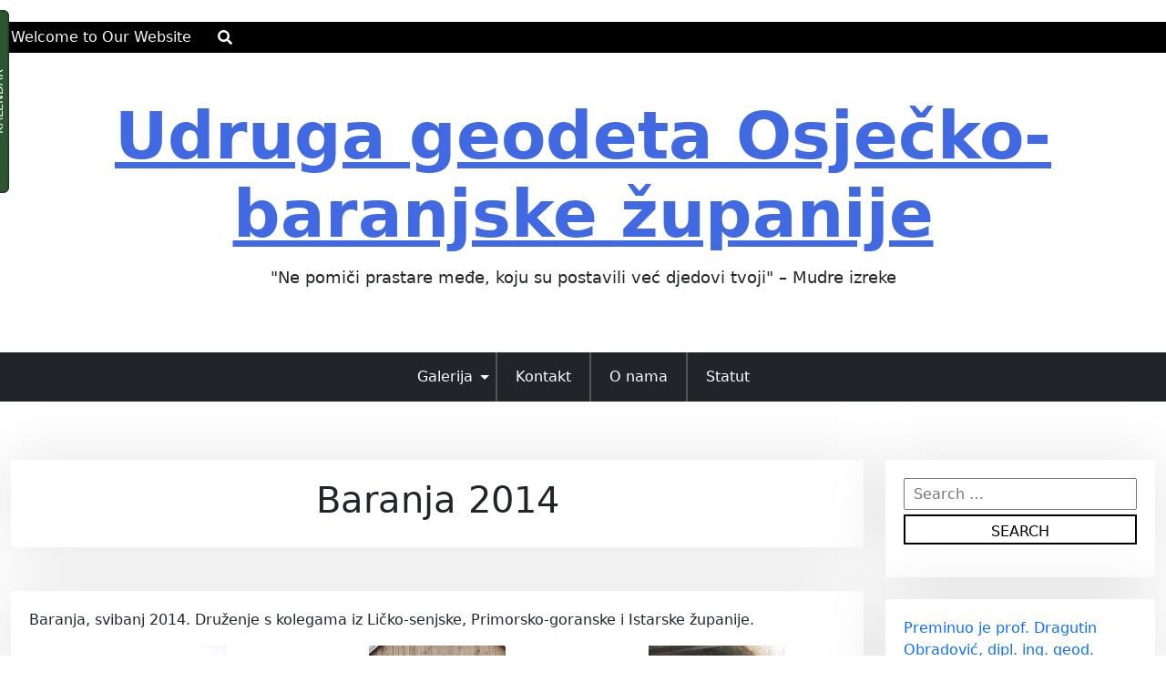

--- FILE ---
content_type: text/html; charset=UTF-8
request_url: https://udrugageodetaobz.hr/?page_id=48
body_size: 61123
content:
﻿

<!doctype html>
<html lang="en-US">

<head>
	<meta charset="UTF-8">
	<meta name="viewport" content="width=device-width, initial-scale=1">
	<link rel="profile" href="https://gmpg.org/xfn/11">

	<title>Baranja 2014 &#8211; Udruga geodeta Osječko-baranjske županije</title>
<meta name='robots' content='max-image-preview:large' />
<link rel='dns-prefetch' href='//fonts.googleapis.com' />
<link rel="alternate" type="application/rss+xml" title="Udruga geodeta Osječko-baranjske županije &raquo; Feed" href="https://udrugageodetaobz.hr/?feed=rss2" />
<link rel="alternate" type="application/rss+xml" title="Udruga geodeta Osječko-baranjske županije &raquo; Comments Feed" href="https://udrugageodetaobz.hr/?feed=comments-rss2" />
<link rel="alternate" title="oEmbed (JSON)" type="application/json+oembed" href="https://udrugageodetaobz.hr/index.php?rest_route=%2Foembed%2F1.0%2Fembed&#038;url=https%3A%2F%2Fudrugageodetaobz.hr%2F%3Fpage_id%3D48" />
<link rel="alternate" title="oEmbed (XML)" type="text/xml+oembed" href="https://udrugageodetaobz.hr/index.php?rest_route=%2Foembed%2F1.0%2Fembed&#038;url=https%3A%2F%2Fudrugageodetaobz.hr%2F%3Fpage_id%3D48&#038;format=xml" />
<style id='wp-img-auto-sizes-contain-inline-css'>
img:is([sizes=auto i],[sizes^="auto," i]){contain-intrinsic-size:3000px 1500px}
/*# sourceURL=wp-img-auto-sizes-contain-inline-css */
</style>
<style id='wp-emoji-styles-inline-css'>

	img.wp-smiley, img.emoji {
		display: inline !important;
		border: none !important;
		box-shadow: none !important;
		height: 1em !important;
		width: 1em !important;
		margin: 0 0.07em !important;
		vertical-align: -0.1em !important;
		background: none !important;
		padding: 0 !important;
	}
/*# sourceURL=wp-emoji-styles-inline-css */
</style>
<style id='wp-block-library-inline-css'>
:root{--wp-block-synced-color:#7a00df;--wp-block-synced-color--rgb:122,0,223;--wp-bound-block-color:var(--wp-block-synced-color);--wp-editor-canvas-background:#ddd;--wp-admin-theme-color:#007cba;--wp-admin-theme-color--rgb:0,124,186;--wp-admin-theme-color-darker-10:#006ba1;--wp-admin-theme-color-darker-10--rgb:0,107,160.5;--wp-admin-theme-color-darker-20:#005a87;--wp-admin-theme-color-darker-20--rgb:0,90,135;--wp-admin-border-width-focus:2px}@media (min-resolution:192dpi){:root{--wp-admin-border-width-focus:1.5px}}.wp-element-button{cursor:pointer}:root .has-very-light-gray-background-color{background-color:#eee}:root .has-very-dark-gray-background-color{background-color:#313131}:root .has-very-light-gray-color{color:#eee}:root .has-very-dark-gray-color{color:#313131}:root .has-vivid-green-cyan-to-vivid-cyan-blue-gradient-background{background:linear-gradient(135deg,#00d084,#0693e3)}:root .has-purple-crush-gradient-background{background:linear-gradient(135deg,#34e2e4,#4721fb 50%,#ab1dfe)}:root .has-hazy-dawn-gradient-background{background:linear-gradient(135deg,#faaca8,#dad0ec)}:root .has-subdued-olive-gradient-background{background:linear-gradient(135deg,#fafae1,#67a671)}:root .has-atomic-cream-gradient-background{background:linear-gradient(135deg,#fdd79a,#004a59)}:root .has-nightshade-gradient-background{background:linear-gradient(135deg,#330968,#31cdcf)}:root .has-midnight-gradient-background{background:linear-gradient(135deg,#020381,#2874fc)}:root{--wp--preset--font-size--normal:16px;--wp--preset--font-size--huge:42px}.has-regular-font-size{font-size:1em}.has-larger-font-size{font-size:2.625em}.has-normal-font-size{font-size:var(--wp--preset--font-size--normal)}.has-huge-font-size{font-size:var(--wp--preset--font-size--huge)}.has-text-align-center{text-align:center}.has-text-align-left{text-align:left}.has-text-align-right{text-align:right}.has-fit-text{white-space:nowrap!important}#end-resizable-editor-section{display:none}.aligncenter{clear:both}.items-justified-left{justify-content:flex-start}.items-justified-center{justify-content:center}.items-justified-right{justify-content:flex-end}.items-justified-space-between{justify-content:space-between}.screen-reader-text{border:0;clip-path:inset(50%);height:1px;margin:-1px;overflow:hidden;padding:0;position:absolute;width:1px;word-wrap:normal!important}.screen-reader-text:focus{background-color:#ddd;clip-path:none;color:#444;display:block;font-size:1em;height:auto;left:5px;line-height:normal;padding:15px 23px 14px;text-decoration:none;top:5px;width:auto;z-index:100000}html :where(.has-border-color){border-style:solid}html :where([style*=border-top-color]){border-top-style:solid}html :where([style*=border-right-color]){border-right-style:solid}html :where([style*=border-bottom-color]){border-bottom-style:solid}html :where([style*=border-left-color]){border-left-style:solid}html :where([style*=border-width]){border-style:solid}html :where([style*=border-top-width]){border-top-style:solid}html :where([style*=border-right-width]){border-right-style:solid}html :where([style*=border-bottom-width]){border-bottom-style:solid}html :where([style*=border-left-width]){border-left-style:solid}html :where(img[class*=wp-image-]){height:auto;max-width:100%}:where(figure){margin:0 0 1em}html :where(.is-position-sticky){--wp-admin--admin-bar--position-offset:var(--wp-admin--admin-bar--height,0px)}@media screen and (max-width:600px){html :where(.is-position-sticky){--wp-admin--admin-bar--position-offset:0px}}

/*# sourceURL=wp-block-library-inline-css */
</style><style id='global-styles-inline-css'>
:root{--wp--preset--aspect-ratio--square: 1;--wp--preset--aspect-ratio--4-3: 4/3;--wp--preset--aspect-ratio--3-4: 3/4;--wp--preset--aspect-ratio--3-2: 3/2;--wp--preset--aspect-ratio--2-3: 2/3;--wp--preset--aspect-ratio--16-9: 16/9;--wp--preset--aspect-ratio--9-16: 9/16;--wp--preset--color--black: #000000;--wp--preset--color--cyan-bluish-gray: #abb8c3;--wp--preset--color--white: #ffffff;--wp--preset--color--pale-pink: #f78da7;--wp--preset--color--vivid-red: #cf2e2e;--wp--preset--color--luminous-vivid-orange: #ff6900;--wp--preset--color--luminous-vivid-amber: #fcb900;--wp--preset--color--light-green-cyan: #7bdcb5;--wp--preset--color--vivid-green-cyan: #00d084;--wp--preset--color--pale-cyan-blue: #8ed1fc;--wp--preset--color--vivid-cyan-blue: #0693e3;--wp--preset--color--vivid-purple: #9b51e0;--wp--preset--gradient--vivid-cyan-blue-to-vivid-purple: linear-gradient(135deg,rgb(6,147,227) 0%,rgb(155,81,224) 100%);--wp--preset--gradient--light-green-cyan-to-vivid-green-cyan: linear-gradient(135deg,rgb(122,220,180) 0%,rgb(0,208,130) 100%);--wp--preset--gradient--luminous-vivid-amber-to-luminous-vivid-orange: linear-gradient(135deg,rgb(252,185,0) 0%,rgb(255,105,0) 100%);--wp--preset--gradient--luminous-vivid-orange-to-vivid-red: linear-gradient(135deg,rgb(255,105,0) 0%,rgb(207,46,46) 100%);--wp--preset--gradient--very-light-gray-to-cyan-bluish-gray: linear-gradient(135deg,rgb(238,238,238) 0%,rgb(169,184,195) 100%);--wp--preset--gradient--cool-to-warm-spectrum: linear-gradient(135deg,rgb(74,234,220) 0%,rgb(151,120,209) 20%,rgb(207,42,186) 40%,rgb(238,44,130) 60%,rgb(251,105,98) 80%,rgb(254,248,76) 100%);--wp--preset--gradient--blush-light-purple: linear-gradient(135deg,rgb(255,206,236) 0%,rgb(152,150,240) 100%);--wp--preset--gradient--blush-bordeaux: linear-gradient(135deg,rgb(254,205,165) 0%,rgb(254,45,45) 50%,rgb(107,0,62) 100%);--wp--preset--gradient--luminous-dusk: linear-gradient(135deg,rgb(255,203,112) 0%,rgb(199,81,192) 50%,rgb(65,88,208) 100%);--wp--preset--gradient--pale-ocean: linear-gradient(135deg,rgb(255,245,203) 0%,rgb(182,227,212) 50%,rgb(51,167,181) 100%);--wp--preset--gradient--electric-grass: linear-gradient(135deg,rgb(202,248,128) 0%,rgb(113,206,126) 100%);--wp--preset--gradient--midnight: linear-gradient(135deg,rgb(2,3,129) 0%,rgb(40,116,252) 100%);--wp--preset--font-size--small: 13px;--wp--preset--font-size--medium: 20px;--wp--preset--font-size--large: 36px;--wp--preset--font-size--x-large: 42px;--wp--preset--spacing--20: 0.44rem;--wp--preset--spacing--30: 0.67rem;--wp--preset--spacing--40: 1rem;--wp--preset--spacing--50: 1.5rem;--wp--preset--spacing--60: 2.25rem;--wp--preset--spacing--70: 3.38rem;--wp--preset--spacing--80: 5.06rem;--wp--preset--shadow--natural: 6px 6px 9px rgba(0, 0, 0, 0.2);--wp--preset--shadow--deep: 12px 12px 50px rgba(0, 0, 0, 0.4);--wp--preset--shadow--sharp: 6px 6px 0px rgba(0, 0, 0, 0.2);--wp--preset--shadow--outlined: 6px 6px 0px -3px rgb(255, 255, 255), 6px 6px rgb(0, 0, 0);--wp--preset--shadow--crisp: 6px 6px 0px rgb(0, 0, 0);}:where(.is-layout-flex){gap: 0.5em;}:where(.is-layout-grid){gap: 0.5em;}body .is-layout-flex{display: flex;}.is-layout-flex{flex-wrap: wrap;align-items: center;}.is-layout-flex > :is(*, div){margin: 0;}body .is-layout-grid{display: grid;}.is-layout-grid > :is(*, div){margin: 0;}:where(.wp-block-columns.is-layout-flex){gap: 2em;}:where(.wp-block-columns.is-layout-grid){gap: 2em;}:where(.wp-block-post-template.is-layout-flex){gap: 1.25em;}:where(.wp-block-post-template.is-layout-grid){gap: 1.25em;}.has-black-color{color: var(--wp--preset--color--black) !important;}.has-cyan-bluish-gray-color{color: var(--wp--preset--color--cyan-bluish-gray) !important;}.has-white-color{color: var(--wp--preset--color--white) !important;}.has-pale-pink-color{color: var(--wp--preset--color--pale-pink) !important;}.has-vivid-red-color{color: var(--wp--preset--color--vivid-red) !important;}.has-luminous-vivid-orange-color{color: var(--wp--preset--color--luminous-vivid-orange) !important;}.has-luminous-vivid-amber-color{color: var(--wp--preset--color--luminous-vivid-amber) !important;}.has-light-green-cyan-color{color: var(--wp--preset--color--light-green-cyan) !important;}.has-vivid-green-cyan-color{color: var(--wp--preset--color--vivid-green-cyan) !important;}.has-pale-cyan-blue-color{color: var(--wp--preset--color--pale-cyan-blue) !important;}.has-vivid-cyan-blue-color{color: var(--wp--preset--color--vivid-cyan-blue) !important;}.has-vivid-purple-color{color: var(--wp--preset--color--vivid-purple) !important;}.has-black-background-color{background-color: var(--wp--preset--color--black) !important;}.has-cyan-bluish-gray-background-color{background-color: var(--wp--preset--color--cyan-bluish-gray) !important;}.has-white-background-color{background-color: var(--wp--preset--color--white) !important;}.has-pale-pink-background-color{background-color: var(--wp--preset--color--pale-pink) !important;}.has-vivid-red-background-color{background-color: var(--wp--preset--color--vivid-red) !important;}.has-luminous-vivid-orange-background-color{background-color: var(--wp--preset--color--luminous-vivid-orange) !important;}.has-luminous-vivid-amber-background-color{background-color: var(--wp--preset--color--luminous-vivid-amber) !important;}.has-light-green-cyan-background-color{background-color: var(--wp--preset--color--light-green-cyan) !important;}.has-vivid-green-cyan-background-color{background-color: var(--wp--preset--color--vivid-green-cyan) !important;}.has-pale-cyan-blue-background-color{background-color: var(--wp--preset--color--pale-cyan-blue) !important;}.has-vivid-cyan-blue-background-color{background-color: var(--wp--preset--color--vivid-cyan-blue) !important;}.has-vivid-purple-background-color{background-color: var(--wp--preset--color--vivid-purple) !important;}.has-black-border-color{border-color: var(--wp--preset--color--black) !important;}.has-cyan-bluish-gray-border-color{border-color: var(--wp--preset--color--cyan-bluish-gray) !important;}.has-white-border-color{border-color: var(--wp--preset--color--white) !important;}.has-pale-pink-border-color{border-color: var(--wp--preset--color--pale-pink) !important;}.has-vivid-red-border-color{border-color: var(--wp--preset--color--vivid-red) !important;}.has-luminous-vivid-orange-border-color{border-color: var(--wp--preset--color--luminous-vivid-orange) !important;}.has-luminous-vivid-amber-border-color{border-color: var(--wp--preset--color--luminous-vivid-amber) !important;}.has-light-green-cyan-border-color{border-color: var(--wp--preset--color--light-green-cyan) !important;}.has-vivid-green-cyan-border-color{border-color: var(--wp--preset--color--vivid-green-cyan) !important;}.has-pale-cyan-blue-border-color{border-color: var(--wp--preset--color--pale-cyan-blue) !important;}.has-vivid-cyan-blue-border-color{border-color: var(--wp--preset--color--vivid-cyan-blue) !important;}.has-vivid-purple-border-color{border-color: var(--wp--preset--color--vivid-purple) !important;}.has-vivid-cyan-blue-to-vivid-purple-gradient-background{background: var(--wp--preset--gradient--vivid-cyan-blue-to-vivid-purple) !important;}.has-light-green-cyan-to-vivid-green-cyan-gradient-background{background: var(--wp--preset--gradient--light-green-cyan-to-vivid-green-cyan) !important;}.has-luminous-vivid-amber-to-luminous-vivid-orange-gradient-background{background: var(--wp--preset--gradient--luminous-vivid-amber-to-luminous-vivid-orange) !important;}.has-luminous-vivid-orange-to-vivid-red-gradient-background{background: var(--wp--preset--gradient--luminous-vivid-orange-to-vivid-red) !important;}.has-very-light-gray-to-cyan-bluish-gray-gradient-background{background: var(--wp--preset--gradient--very-light-gray-to-cyan-bluish-gray) !important;}.has-cool-to-warm-spectrum-gradient-background{background: var(--wp--preset--gradient--cool-to-warm-spectrum) !important;}.has-blush-light-purple-gradient-background{background: var(--wp--preset--gradient--blush-light-purple) !important;}.has-blush-bordeaux-gradient-background{background: var(--wp--preset--gradient--blush-bordeaux) !important;}.has-luminous-dusk-gradient-background{background: var(--wp--preset--gradient--luminous-dusk) !important;}.has-pale-ocean-gradient-background{background: var(--wp--preset--gradient--pale-ocean) !important;}.has-electric-grass-gradient-background{background: var(--wp--preset--gradient--electric-grass) !important;}.has-midnight-gradient-background{background: var(--wp--preset--gradient--midnight) !important;}.has-small-font-size{font-size: var(--wp--preset--font-size--small) !important;}.has-medium-font-size{font-size: var(--wp--preset--font-size--medium) !important;}.has-large-font-size{font-size: var(--wp--preset--font-size--large) !important;}.has-x-large-font-size{font-size: var(--wp--preset--font-size--x-large) !important;}
/*# sourceURL=global-styles-inline-css */
</style>

<style id='classic-theme-styles-inline-css'>
/*! This file is auto-generated */
.wp-block-button__link{color:#fff;background-color:#32373c;border-radius:9999px;box-shadow:none;text-decoration:none;padding:calc(.667em + 2px) calc(1.333em + 2px);font-size:1.125em}.wp-block-file__button{background:#32373c;color:#fff;text-decoration:none}
/*# sourceURL=/wp-includes/css/classic-themes.min.css */
</style>
<link rel='stylesheet' id='asthir-gb-block-css' href='https://udrugageodetaobz.hr/wp-content/themes/asthir/assets/css/admin-block.css?ver=1.0' media='all' />
<link rel='stylesheet' id='asthir-google-font-css' href='https://fonts.googleapis.com/css?family=Poppins%3A300%2C400%2C500%2C600%2C700%2C800%7CLato%3A300%2C400%2C500%2C600%2C700%2C800&#038;subset=latin%2Clatin-ext' media='all' />
<link rel='stylesheet' id='asthir-default-css' href='https://udrugageodetaobz.hr/wp-content/themes/asthir/assets/css/default.css?ver=1.2.2' media='all' />
<link rel='stylesheet' id='bootstrap-css' href='https://udrugageodetaobz.hr/wp-content/themes/asthir/assets/css/bootstrap.css?ver=4.5.0' media='all' />
<link rel='stylesheet' id='font-awesome-five-all-css' href='https://udrugageodetaobz.hr/wp-content/themes/asthir/assets/css/all.css?ver=5.14.0' media='all' />
<link rel='stylesheet' id='asthir-block-style-css' href='https://udrugageodetaobz.hr/wp-content/themes/asthir/assets/css/block.css?ver=1.0' media='all' />
<link rel='stylesheet' id='asthir-main-css' href='https://udrugageodetaobz.hr/wp-content/themes/asthir/assets/css/asthir-main.css?ver=1.2.2' media='all' />
<link rel='stylesheet' id='asthir-accessibility-css' href='https://udrugageodetaobz.hr/wp-content/themes/asthir/assets/css/accessibility.css?ver=1.2.2' media='all' />
<link rel='stylesheet' id='asthir-style-css' href='https://udrugageodetaobz.hr/wp-content/themes/asthir/style.css?ver=1.2.2' media='all' />
<script src="https://udrugageodetaobz.hr/wp-includes/js/jquery/jquery.min.js?ver=3.7.1" id="jquery-core-js"></script>
<script src="https://udrugageodetaobz.hr/wp-includes/js/jquery/jquery-migrate.min.js?ver=3.4.1" id="jquery-migrate-js"></script>
<link rel="https://api.w.org/" href="https://udrugageodetaobz.hr/index.php?rest_route=/" /><link rel="alternate" title="JSON" type="application/json" href="https://udrugageodetaobz.hr/index.php?rest_route=/wp/v2/pages/48" /><link rel="EditURI" type="application/rsd+xml" title="RSD" href="https://udrugageodetaobz.hr/xmlrpc.php?rsd" />
<meta name="generator" content="WordPress 6.9" />
<link rel="canonical" href="https://udrugageodetaobz.hr/?page_id=48" />
<link rel='shortlink' href='https://udrugageodetaobz.hr/?p=48' />
</head>

<body class="wp-singular page-template-default page page-id-48 page-child parent-pageid-16 wp-theme-asthir">
		<div id="page" class="site">
		<a class="skip-link screen-reader-text" href="#primary">Skip to main content</a>
		<a class="skip-link screen-reader-text" href="#site-navigation">Skip to navigation</a>
		<a class="skip-link screen-reader-text" href="#colophon">Skip to footer</a>


					<div id="wsm-menu" class="mobile-menu-bar wsm-menu">
				<div class="container">
					<div class="mobile-menu-wrap">
										<div class="site-branding text-center">
						<div class="headerlogo-text">
				<div class="container pb-5 pt-5">
					<div class="asthir-logotext text-center">
																			<h1 class="site-title"><a href="https://udrugageodetaobz.hr/" rel="home" aria-label="Udruga geodeta Osječko-baranjske županije - Go to homepage">Udruga geodeta Osječko-baranjske županije</a></h1>
															<p class="site-description">&quot;Ne pomiči prastare međe, koju su postavili već djedovi tvoji&quot; &#8211; Mudre izreke</p>
																		</div>
				</div>
			</div>
			</div><!-- .site-branding -->
								<nav id="mobile-navigation" class="mobile-navigation">
							<button id="mmenu-btn" class="menu-btn" aria-expanded="false">
								<span class="mopen">Menu</span>
								<span class="mclose">Close</span>
							</button>
							<div id="wsm-menu-ul" class="wsm-menu-has"><ul>
<li class="page_item page-item-16 page_item_has_children current_page_ancestor current_page_parent"><a href="https://udrugageodetaobz.hr/?page_id=16">Galerija</a>
<ul class='children'>
	<li class="page_item page-item-18"><a href="https://udrugageodetaobz.hr/?page_id=18">NP&#8221;Sjeverni Velebit&#8221;</a></li>
	<li class="page_item page-item-48 current_page_item"><a href="https://udrugageodetaobz.hr/?page_id=48" aria-current="page">Baranja 2014</a></li>
	<li class="page_item page-item-255"><a href="https://udrugageodetaobz.hr/?page_id=255">Jankovac 2016</a></li>
	<li class="page_item page-item-319"><a href="https://udrugageodetaobz.hr/?page_id=319">Predavanje &#8211; prosinac 2016.</a></li>
	<li class="page_item page-item-366"><a href="https://udrugageodetaobz.hr/?page_id=366">Predavanje &#8211; ožujak 2017.</a></li>
	<li class="page_item page-item-425"><a href="https://udrugageodetaobz.hr/?page_id=425">Izlet Vukovar-Ilok 2017</a></li>
	<li class="page_item page-item-554"><a href="https://udrugageodetaobz.hr/?page_id=554">IZLET NAŠICE &#8211; VIŠNJICA 2017</a></li>
	<li class="page_item page-item-729"><a href="https://udrugageodetaobz.hr/?page_id=729">IZLET &#8211; NOVI SAD 2018</a></li>
	<li class="page_item page-item-897"><a href="https://udrugageodetaobz.hr/?page_id=897">IZLET &#8211; TUZLA, RUJAN 2019</a></li>
	<li class="page_item page-item-994"><a href="https://udrugageodetaobz.hr/?page_id=994">SKUPŠTINA 2019</a></li>
	<li class="page_item page-item-1137"><a href="https://udrugageodetaobz.hr/?page_id=1137">IZLET U PEČUH 2021.</a></li>
	<li class="page_item page-item-1360"><a href="https://udrugageodetaobz.hr/?page_id=1360">IZLET U POŽEGU 2022</a></li>
	<li class="page_item page-item-1480"><a href="https://udrugageodetaobz.hr/?page_id=1480">IZLET U SUBOTICU 2023.</a></li>
	<li class="page_item page-item-1635"><a href="https://udrugageodetaobz.hr/?page_id=1635">IZLET U DARUVAR 2024</a></li>
	<li class="page_item page-item-1776"><a href="https://udrugageodetaobz.hr/?page_id=1776">IZLET U VIROVITICU 2024.</a></li>
	<li class="page_item page-item-1850"><a href="https://udrugageodetaobz.hr/?page_id=1850">IZLET ĐAKOVO (TRNAVA) &#8211; SLAVONSKI BROD &#8211; 2025.</a></li>
</ul>
</li>
<li class="page_item page-item-74"><a href="https://udrugageodetaobz.hr/?page_id=74">Kontakt</a></li>
<li class="page_item page-item-2"><a href="https://udrugageodetaobz.hr/?page_id=2">O nama</a></li>
<li class="page_item page-item-11"><a href="https://udrugageodetaobz.hr/?page_id=11">Statut</a></li>
</ul></div>
						</nav><!-- #site-navigation -->
					</div>
				</div>
			</div>

		 	<div class="asthirtop-tophead text-light pt-1 pb-1">
	<div class="container">
			<div class="row">
							<div class="col-auto">
					<span class="bhtop-text pt-2">Welcome to Our Website</span>
				</div>
										<div class="col-auto ml-auto">
					<div class="topmenu-serch">
															<div class="header-top-search">
							<i class="fas fa-search"></i>
							<form aria-label="Search" role="search" method="get" class="search-form" action="https://udrugageodetaobz.hr/">
				<label>
					<span class="screen-reader-text">Search for:</span>
					<input type="search" class="search-field" placeholder="Search &hellip;" value="" name="s" aria-required="true" />
				</label>
				<input type="submit" class="search-submit" value="Search" />
			</form>						</div>	
																	</div>
				</div>
						</div>
		</div>
	</div>
		<header id="masthead" class="asthir-header site-header" role="banner" aria-label="Site header">

							<div class="site-branding text-center">
						<div class="headerlogo-text">
				<div class="container pb-5 pt-5">
					<div class="asthir-logotext text-center">
																			<h1 class="site-title"><a href="https://udrugageodetaobz.hr/" rel="home" aria-label="Udruga geodeta Osječko-baranjske županije - Go to homepage">Udruga geodeta Osječko-baranjske županije</a></h1>
															<p class="site-description">&quot;Ne pomiči prastare međe, koju su postavili već djedovi tvoji&quot; &#8211; Mudre izreke</p>
																		</div>
				</div>
			</div>
			</div><!-- .site-branding -->
			<div class="asthir-main-nav bg-dark text-white">
		<div class="container">
			<nav id="site-navigation" class="main-navigation text-center" role="navigation" aria-label="Main navigation">
				<button class="menu-toggle" aria-controls="primary-menu" aria-expanded="false" aria-label="Toggle main menu"><span class="mshow">Menu</span><span class="mhide">Close Menu</span></button>
									<ul id="primary-menu" class="menu nav-menu">
						<li class="page_item page-item-16 page_item_has_children current_page_ancestor current_page_parent"><a href="https://udrugageodetaobz.hr/?page_id=16">Galerija</a><button class="mini-toggle"></button>
<ul class='children'>
	<li class="page_item page-item-18"><a href="https://udrugageodetaobz.hr/?page_id=18">NP&#8221;Sjeverni Velebit&#8221;</a></li>
	<li class="page_item page-item-48 current_page_item"><a href="https://udrugageodetaobz.hr/?page_id=48" aria-current="page">Baranja 2014</a></li>
	<li class="page_item page-item-255"><a href="https://udrugageodetaobz.hr/?page_id=255">Jankovac 2016</a></li>
	<li class="page_item page-item-319"><a href="https://udrugageodetaobz.hr/?page_id=319">Predavanje &#8211; prosinac 2016.</a></li>
	<li class="page_item page-item-366"><a href="https://udrugageodetaobz.hr/?page_id=366">Predavanje &#8211; ožujak 2017.</a></li>
	<li class="page_item page-item-425"><a href="https://udrugageodetaobz.hr/?page_id=425">Izlet Vukovar-Ilok 2017</a></li>
	<li class="page_item page-item-554"><a href="https://udrugageodetaobz.hr/?page_id=554">IZLET NAŠICE &#8211; VIŠNJICA 2017</a></li>
	<li class="page_item page-item-729"><a href="https://udrugageodetaobz.hr/?page_id=729">IZLET &#8211; NOVI SAD 2018</a></li>
	<li class="page_item page-item-897"><a href="https://udrugageodetaobz.hr/?page_id=897">IZLET &#8211; TUZLA, RUJAN 2019</a></li>
	<li class="page_item page-item-994"><a href="https://udrugageodetaobz.hr/?page_id=994">SKUPŠTINA 2019</a></li>
	<li class="page_item page-item-1137"><a href="https://udrugageodetaobz.hr/?page_id=1137">IZLET U PEČUH 2021.</a></li>
	<li class="page_item page-item-1360"><a href="https://udrugageodetaobz.hr/?page_id=1360">IZLET U POŽEGU 2022</a></li>
	<li class="page_item page-item-1480"><a href="https://udrugageodetaobz.hr/?page_id=1480">IZLET U SUBOTICU 2023.</a></li>
	<li class="page_item page-item-1635"><a href="https://udrugageodetaobz.hr/?page_id=1635">IZLET U DARUVAR 2024</a></li>
	<li class="page_item page-item-1776"><a href="https://udrugageodetaobz.hr/?page_id=1776">IZLET U VIROVITICU 2024.</a></li>
	<li class="page_item page-item-1850"><a href="https://udrugageodetaobz.hr/?page_id=1850">IZLET ĐAKOVO (TRNAVA) &#8211; SLAVONSKI BROD &#8211; 2025.</a></li>
</ul>
</li>
<li class="page_item page-item-74"><a href="https://udrugageodetaobz.hr/?page_id=74">Kontakt</a></li>
<li class="page_item page-item-2"><a href="https://udrugageodetaobz.hr/?page_id=2">O nama</a></li>
<li class="page_item page-item-11"><a href="https://udrugageodetaobz.hr/?page_id=11">Statut</a></li>
					</ul>
								<button class="screen-reader-text mmenu-hide">Close Menu</button>
			</nav><!-- #site-navigation -->
		</div>
	</div>

		</header><!-- #masthead --><div class="container mt-3 mb-5 pt-5 pb-3">
	<div class="row">
		<div class="col-lg-9">
			<main id="primary" class="site-main">

				
<article id="post-48" class="post-48 page type-page status-publish hentry">
	<header class="entry-header asthir-page mb-5 text-center">
		<h1 class="entry-title">Baranja 2014</h1>	</header><!-- .entry-header -->

	
	<div class="entry-content asthir-page">
		<p>Baranja, svibanj 2014. Druženje s kolegama iz Ličko-senjske, Primorsko-goranske i Istarske županije.</p>
<div id='gallery-1' class='gallery galleryid-48 gallery-columns-3 gallery-size-thumbnail'><figure class='gallery-item'>
			<div class='gallery-icon landscape'>
				<a href='https://udrugageodetaobz.hr/?attachment_id=59'><img decoding="async" width="150" height="150" src="https://udrugageodetaobz.hr/wp-content/uploads/2014/09/CIMG3846-150x150.jpg" class="attachment-thumbnail size-thumbnail" alt="" srcset="https://udrugageodetaobz.hr/wp-content/uploads/2014/09/CIMG3846-150x150.jpg 150w, https://udrugageodetaobz.hr/wp-content/uploads/2014/09/CIMG3846-350x350.jpg 350w" sizes="(max-width: 150px) 100vw, 150px" /></a>
			</div></figure><figure class='gallery-item'>
			<div class='gallery-icon landscape'>
				<a href='https://udrugageodetaobz.hr/?attachment_id=57'><img decoding="async" width="150" height="150" src="https://udrugageodetaobz.hr/wp-content/uploads/2014/09/CIMG3830-150x150.jpg" class="attachment-thumbnail size-thumbnail" alt="" srcset="https://udrugageodetaobz.hr/wp-content/uploads/2014/09/CIMG3830-150x150.jpg 150w, https://udrugageodetaobz.hr/wp-content/uploads/2014/09/CIMG3830-350x350.jpg 350w" sizes="(max-width: 150px) 100vw, 150px" /></a>
			</div></figure><figure class='gallery-item'>
			<div class='gallery-icon landscape'>
				<a href='https://udrugageodetaobz.hr/?attachment_id=55'><img decoding="async" width="150" height="150" src="https://udrugageodetaobz.hr/wp-content/uploads/2014/09/CIMG3822-150x150.jpg" class="attachment-thumbnail size-thumbnail" alt="" srcset="https://udrugageodetaobz.hr/wp-content/uploads/2014/09/CIMG3822-150x150.jpg 150w, https://udrugageodetaobz.hr/wp-content/uploads/2014/09/CIMG3822-350x350.jpg 350w" sizes="(max-width: 150px) 100vw, 150px" /></a>
			</div></figure><figure class='gallery-item'>
			<div class='gallery-icon landscape'>
				<a href='https://udrugageodetaobz.hr/?attachment_id=58'><img loading="lazy" decoding="async" width="150" height="150" src="https://udrugageodetaobz.hr/wp-content/uploads/2014/09/CIMG3844-150x150.jpg" class="attachment-thumbnail size-thumbnail" alt="" srcset="https://udrugageodetaobz.hr/wp-content/uploads/2014/09/CIMG3844-150x150.jpg 150w, https://udrugageodetaobz.hr/wp-content/uploads/2014/09/CIMG3844-350x350.jpg 350w" sizes="auto, (max-width: 150px) 100vw, 150px" /></a>
			</div></figure><figure class='gallery-item'>
			<div class='gallery-icon landscape'>
				<a href='https://udrugageodetaobz.hr/?attachment_id=50'><img loading="lazy" decoding="async" width="150" height="150" src="https://udrugageodetaobz.hr/wp-content/uploads/2014/09/CIMG3782-150x150.jpg" class="attachment-thumbnail size-thumbnail" alt="" srcset="https://udrugageodetaobz.hr/wp-content/uploads/2014/09/CIMG3782-150x150.jpg 150w, https://udrugageodetaobz.hr/wp-content/uploads/2014/09/CIMG3782-350x350.jpg 350w" sizes="auto, (max-width: 150px) 100vw, 150px" /></a>
			</div></figure><figure class='gallery-item'>
			<div class='gallery-icon landscape'>
				<a href='https://udrugageodetaobz.hr/?attachment_id=49'><img loading="lazy" decoding="async" width="150" height="150" src="https://udrugageodetaobz.hr/wp-content/uploads/2014/09/P4060058-150x150.jpg" class="attachment-thumbnail size-thumbnail" alt="" srcset="https://udrugageodetaobz.hr/wp-content/uploads/2014/09/P4060058-150x150.jpg 150w, https://udrugageodetaobz.hr/wp-content/uploads/2014/09/P4060058-350x350.jpg 350w" sizes="auto, (max-width: 150px) 100vw, 150px" /></a>
			</div></figure><figure class='gallery-item'>
			<div class='gallery-icon landscape'>
				<a href='https://udrugageodetaobz.hr/?attachment_id=52'><img loading="lazy" decoding="async" width="150" height="150" src="https://udrugageodetaobz.hr/wp-content/uploads/2014/09/CIMG3795-150x150.jpg" class="attachment-thumbnail size-thumbnail" alt="" srcset="https://udrugageodetaobz.hr/wp-content/uploads/2014/09/CIMG3795-150x150.jpg 150w, https://udrugageodetaobz.hr/wp-content/uploads/2014/09/CIMG3795-350x350.jpg 350w" sizes="auto, (max-width: 150px) 100vw, 150px" /></a>
			</div></figure><figure class='gallery-item'>
			<div class='gallery-icon landscape'>
				<a href='https://udrugageodetaobz.hr/?attachment_id=63'><img loading="lazy" decoding="async" width="150" height="150" src="https://udrugageodetaobz.hr/wp-content/uploads/2014/09/P4050021-150x150.jpg" class="attachment-thumbnail size-thumbnail" alt="" srcset="https://udrugageodetaobz.hr/wp-content/uploads/2014/09/P4050021-150x150.jpg 150w, https://udrugageodetaobz.hr/wp-content/uploads/2014/09/P4050021-350x350.jpg 350w" sizes="auto, (max-width: 150px) 100vw, 150px" /></a>
			</div></figure><figure class='gallery-item'>
			<div class='gallery-icon landscape'>
				<a href='https://udrugageodetaobz.hr/?attachment_id=64'><img loading="lazy" decoding="async" width="150" height="150" src="https://udrugageodetaobz.hr/wp-content/uploads/2014/09/P4050022-150x150.jpg" class="attachment-thumbnail size-thumbnail" alt="" srcset="https://udrugageodetaobz.hr/wp-content/uploads/2014/09/P4050022-150x150.jpg 150w, https://udrugageodetaobz.hr/wp-content/uploads/2014/09/P4050022-350x350.jpg 350w" sizes="auto, (max-width: 150px) 100vw, 150px" /></a>
			</div></figure><figure class='gallery-item'>
			<div class='gallery-icon landscape'>
				<a href='https://udrugageodetaobz.hr/?attachment_id=61'><img loading="lazy" decoding="async" width="150" height="150" src="https://udrugageodetaobz.hr/wp-content/uploads/2014/09/P4050018-150x150.jpg" class="attachment-thumbnail size-thumbnail" alt="" srcset="https://udrugageodetaobz.hr/wp-content/uploads/2014/09/P4050018-150x150.jpg 150w, https://udrugageodetaobz.hr/wp-content/uploads/2014/09/P4050018-350x350.jpg 350w" sizes="auto, (max-width: 150px) 100vw, 150px" /></a>
			</div></figure><figure class='gallery-item'>
			<div class='gallery-icon landscape'>
				<a href='https://udrugageodetaobz.hr/?attachment_id=51'><img loading="lazy" decoding="async" width="150" height="150" src="https://udrugageodetaobz.hr/wp-content/uploads/2014/09/CIMG3787-150x150.jpg" class="attachment-thumbnail size-thumbnail" alt="" srcset="https://udrugageodetaobz.hr/wp-content/uploads/2014/09/CIMG3787-150x150.jpg 150w, https://udrugageodetaobz.hr/wp-content/uploads/2014/09/CIMG3787-350x350.jpg 350w" sizes="auto, (max-width: 150px) 100vw, 150px" /></a>
			</div></figure><figure class='gallery-item'>
			<div class='gallery-icon landscape'>
				<a href='https://udrugageodetaobz.hr/?attachment_id=60'><img loading="lazy" decoding="async" width="150" height="150" src="https://udrugageodetaobz.hr/wp-content/uploads/2014/09/P4050014-150x150.jpg" class="attachment-thumbnail size-thumbnail" alt="" srcset="https://udrugageodetaobz.hr/wp-content/uploads/2014/09/P4050014-150x150.jpg 150w, https://udrugageodetaobz.hr/wp-content/uploads/2014/09/P4050014-350x350.jpg 350w" sizes="auto, (max-width: 150px) 100vw, 150px" /></a>
			</div></figure><figure class='gallery-item'>
			<div class='gallery-icon landscape'>
				<a href='https://udrugageodetaobz.hr/?attachment_id=62'><img loading="lazy" decoding="async" width="150" height="150" src="https://udrugageodetaobz.hr/wp-content/uploads/2014/09/P4050019-150x150.jpg" class="attachment-thumbnail size-thumbnail" alt="" srcset="https://udrugageodetaobz.hr/wp-content/uploads/2014/09/P4050019-150x150.jpg 150w, https://udrugageodetaobz.hr/wp-content/uploads/2014/09/P4050019-350x350.jpg 350w" sizes="auto, (max-width: 150px) 100vw, 150px" /></a>
			</div></figure><figure class='gallery-item'>
			<div class='gallery-icon landscape'>
				<a href='https://udrugageodetaobz.hr/?attachment_id=53'><img loading="lazy" decoding="async" width="150" height="150" src="https://udrugageodetaobz.hr/wp-content/uploads/2014/09/CIMG3796-150x150.jpg" class="attachment-thumbnail size-thumbnail" alt="" srcset="https://udrugageodetaobz.hr/wp-content/uploads/2014/09/CIMG3796-150x150.jpg 150w, https://udrugageodetaobz.hr/wp-content/uploads/2014/09/CIMG3796-350x350.jpg 350w" sizes="auto, (max-width: 150px) 100vw, 150px" /></a>
			</div></figure><figure class='gallery-item'>
			<div class='gallery-icon landscape'>
				<a href='https://udrugageodetaobz.hr/?attachment_id=56'><img loading="lazy" decoding="async" width="150" height="150" src="https://udrugageodetaobz.hr/wp-content/uploads/2014/09/CIMG3824-150x150.jpg" class="attachment-thumbnail size-thumbnail" alt="" srcset="https://udrugageodetaobz.hr/wp-content/uploads/2014/09/CIMG3824-150x150.jpg 150w, https://udrugageodetaobz.hr/wp-content/uploads/2014/09/CIMG3824-350x350.jpg 350w" sizes="auto, (max-width: 150px) 100vw, 150px" /></a>
			</div></figure><figure class='gallery-item'>
			<div class='gallery-icon landscape'>
				<a href='https://udrugageodetaobz.hr/?attachment_id=54'><img loading="lazy" decoding="async" width="150" height="150" src="https://udrugageodetaobz.hr/wp-content/uploads/2014/09/CIMG3809-150x150.jpg" class="attachment-thumbnail size-thumbnail" alt="" srcset="https://udrugageodetaobz.hr/wp-content/uploads/2014/09/CIMG3809-150x150.jpg 150w, https://udrugageodetaobz.hr/wp-content/uploads/2014/09/CIMG3809-350x350.jpg 350w" sizes="auto, (max-width: 150px) 100vw, 150px" /></a>
			</div></figure><figure class='gallery-item'>
			<div class='gallery-icon landscape'>
				<a href='https://udrugageodetaobz.hr/?attachment_id=65'><img loading="lazy" decoding="async" width="150" height="150" src="https://udrugageodetaobz.hr/wp-content/uploads/2014/09/P4050035-150x150.jpg" class="attachment-thumbnail size-thumbnail" alt="" srcset="https://udrugageodetaobz.hr/wp-content/uploads/2014/09/P4050035-150x150.jpg 150w, https://udrugageodetaobz.hr/wp-content/uploads/2014/09/P4050035-350x350.jpg 350w" sizes="auto, (max-width: 150px) 100vw, 150px" /></a>
			</div></figure>
		</div>

	</div><!-- .entry-content -->

	</article><!-- #post-48 -->

			</main><!-- #main -->
		</div>
					<div class="col-lg-3">
				
<aside id="secondary" class="widget-area" role="complementary" aria-label="Secondary sidebar">
	<aside id="search-2" role="complementary" class="widget widget_search"><form aria-label="Search" role="search" method="get" class="search-form" action="https://udrugageodetaobz.hr/">
				<label>
					<span class="screen-reader-text">Search for:</span>
					<input type="search" class="search-field" placeholder="Search &hellip;" value="" name="s" aria-required="true" />
				</label>
				<input type="submit" class="search-submit" value="Search" />
			</form></aside>
		<aside id="recent-posts-2" role="complementary" class="widget widget_recent_entries">
		<h3 class="widget-title">Recent Posts</h3>
		<ul>
											<li>
					<a href="https://udrugageodetaobz.hr/?p=1932">Preminuo je prof. Dragutin Obradović, dipl. ing. geod.</a>
									</li>
											<li>
					<a href="https://udrugageodetaobz.hr/?p=1928">POZIV NA SKUPŠTINU UDRUGE &#8211; 21.11.2025.</a>
									</li>
											<li>
					<a href="https://udrugageodetaobz.hr/?p=1923">Izlet u Đakovo (Trnava) &#8211; Slavonski Brod &#8211; 2025.</a>
									</li>
											<li>
					<a href="https://udrugageodetaobz.hr/?p=1847">Umro je izv. prof. dr. sc. Rinaldo Paar, dipl. ing. geod</a>
									</li>
											<li>
					<a href="https://udrugageodetaobz.hr/?p=1844">Jesenski izlet i skupština Udruge geodeta OBŽ 2025. &#8211; poziv za prijavu</a>
									</li>
					</ul>

		</aside><aside id="archives-2" role="complementary" class="widget widget_archive"><h3 class="widget-title">Archives</h3>
			<ul>
					<li><a href='https://udrugageodetaobz.hr/?m=202511'>November 2025</a></li>
	<li><a href='https://udrugageodetaobz.hr/?m=202510'>October 2025</a></li>
	<li><a href='https://udrugageodetaobz.hr/?m=202509'>September 2025</a></li>
	<li><a href='https://udrugageodetaobz.hr/?m=202503'>March 2025</a></li>
	<li><a href='https://udrugageodetaobz.hr/?m=202502'>February 2025</a></li>
	<li><a href='https://udrugageodetaobz.hr/?m=202412'>December 2024</a></li>
	<li><a href='https://udrugageodetaobz.hr/?m=202411'>November 2024</a></li>
	<li><a href='https://udrugageodetaobz.hr/?m=202410'>October 2024</a></li>
	<li><a href='https://udrugageodetaobz.hr/?m=202407'>July 2024</a></li>
	<li><a href='https://udrugageodetaobz.hr/?m=202405'>May 2024</a></li>
	<li><a href='https://udrugageodetaobz.hr/?m=202404'>April 2024</a></li>
	<li><a href='https://udrugageodetaobz.hr/?m=202403'>March 2024</a></li>
	<li><a href='https://udrugageodetaobz.hr/?m=202401'>January 2024</a></li>
	<li><a href='https://udrugageodetaobz.hr/?m=202312'>December 2023</a></li>
	<li><a href='https://udrugageodetaobz.hr/?m=202311'>November 2023</a></li>
	<li><a href='https://udrugageodetaobz.hr/?m=202310'>October 2023</a></li>
	<li><a href='https://udrugageodetaobz.hr/?m=202309'>September 2023</a></li>
	<li><a href='https://udrugageodetaobz.hr/?m=202304'>April 2023</a></li>
	<li><a href='https://udrugageodetaobz.hr/?m=202303'>March 2023</a></li>
	<li><a href='https://udrugageodetaobz.hr/?m=202302'>February 2023</a></li>
	<li><a href='https://udrugageodetaobz.hr/?m=202301'>January 2023</a></li>
	<li><a href='https://udrugageodetaobz.hr/?m=202212'>December 2022</a></li>
	<li><a href='https://udrugageodetaobz.hr/?m=202211'>November 2022</a></li>
	<li><a href='https://udrugageodetaobz.hr/?m=202210'>October 2022</a></li>
	<li><a href='https://udrugageodetaobz.hr/?m=202209'>September 2022</a></li>
	<li><a href='https://udrugageodetaobz.hr/?m=202206'>June 2022</a></li>
	<li><a href='https://udrugageodetaobz.hr/?m=202205'>May 2022</a></li>
	<li><a href='https://udrugageodetaobz.hr/?m=202204'>April 2022</a></li>
	<li><a href='https://udrugageodetaobz.hr/?m=202203'>March 2022</a></li>
	<li><a href='https://udrugageodetaobz.hr/?m=202112'>December 2021</a></li>
	<li><a href='https://udrugageodetaobz.hr/?m=202111'>November 2021</a></li>
	<li><a href='https://udrugageodetaobz.hr/?m=202110'>October 2021</a></li>
	<li><a href='https://udrugageodetaobz.hr/?m=202109'>September 2021</a></li>
	<li><a href='https://udrugageodetaobz.hr/?m=202104'>April 2021</a></li>
	<li><a href='https://udrugageodetaobz.hr/?m=202103'>March 2021</a></li>
	<li><a href='https://udrugageodetaobz.hr/?m=202012'>December 2020</a></li>
	<li><a href='https://udrugageodetaobz.hr/?m=202010'>October 2020</a></li>
	<li><a href='https://udrugageodetaobz.hr/?m=202009'>September 2020</a></li>
	<li><a href='https://udrugageodetaobz.hr/?m=202008'>August 2020</a></li>
	<li><a href='https://udrugageodetaobz.hr/?m=202001'>January 2020</a></li>
	<li><a href='https://udrugageodetaobz.hr/?m=201912'>December 2019</a></li>
	<li><a href='https://udrugageodetaobz.hr/?m=201911'>November 2019</a></li>
	<li><a href='https://udrugageodetaobz.hr/?m=201910'>October 2019</a></li>
	<li><a href='https://udrugageodetaobz.hr/?m=201909'>September 2019</a></li>
	<li><a href='https://udrugageodetaobz.hr/?m=201908'>August 2019</a></li>
	<li><a href='https://udrugageodetaobz.hr/?m=201907'>July 2019</a></li>
	<li><a href='https://udrugageodetaobz.hr/?m=201905'>May 2019</a></li>
	<li><a href='https://udrugageodetaobz.hr/?m=201904'>April 2019</a></li>
	<li><a href='https://udrugageodetaobz.hr/?m=201903'>March 2019</a></li>
	<li><a href='https://udrugageodetaobz.hr/?m=201902'>February 2019</a></li>
	<li><a href='https://udrugageodetaobz.hr/?m=201812'>December 2018</a></li>
	<li><a href='https://udrugageodetaobz.hr/?m=201811'>November 2018</a></li>
	<li><a href='https://udrugageodetaobz.hr/?m=201810'>October 2018</a></li>
	<li><a href='https://udrugageodetaobz.hr/?m=201805'>May 2018</a></li>
	<li><a href='https://udrugageodetaobz.hr/?m=201804'>April 2018</a></li>
	<li><a href='https://udrugageodetaobz.hr/?m=201803'>March 2018</a></li>
	<li><a href='https://udrugageodetaobz.hr/?m=201802'>February 2018</a></li>
	<li><a href='https://udrugageodetaobz.hr/?m=201712'>December 2017</a></li>
	<li><a href='https://udrugageodetaobz.hr/?m=201711'>November 2017</a></li>
	<li><a href='https://udrugageodetaobz.hr/?m=201710'>October 2017</a></li>
	<li><a href='https://udrugageodetaobz.hr/?m=201709'>September 2017</a></li>
	<li><a href='https://udrugageodetaobz.hr/?m=201706'>June 2017</a></li>
	<li><a href='https://udrugageodetaobz.hr/?m=201705'>May 2017</a></li>
	<li><a href='https://udrugageodetaobz.hr/?m=201704'>April 2017</a></li>
	<li><a href='https://udrugageodetaobz.hr/?m=201703'>March 2017</a></li>
	<li><a href='https://udrugageodetaobz.hr/?m=201702'>February 2017</a></li>
	<li><a href='https://udrugageodetaobz.hr/?m=201612'>December 2016</a></li>
	<li><a href='https://udrugageodetaobz.hr/?m=201611'>November 2016</a></li>
	<li><a href='https://udrugageodetaobz.hr/?m=201610'>October 2016</a></li>
	<li><a href='https://udrugageodetaobz.hr/?m=201605'>May 2016</a></li>
	<li><a href='https://udrugageodetaobz.hr/?m=201603'>March 2016</a></li>
	<li><a href='https://udrugageodetaobz.hr/?m=201602'>February 2016</a></li>
	<li><a href='https://udrugageodetaobz.hr/?m=201601'>January 2016</a></li>
	<li><a href='https://udrugageodetaobz.hr/?m=201512'>December 2015</a></li>
	<li><a href='https://udrugageodetaobz.hr/?m=201511'>November 2015</a></li>
	<li><a href='https://udrugageodetaobz.hr/?m=201510'>October 2015</a></li>
	<li><a href='https://udrugageodetaobz.hr/?m=201508'>August 2015</a></li>
	<li><a href='https://udrugageodetaobz.hr/?m=201505'>May 2015</a></li>
	<li><a href='https://udrugageodetaobz.hr/?m=201504'>April 2015</a></li>
	<li><a href='https://udrugageodetaobz.hr/?m=201503'>March 2015</a></li>
	<li><a href='https://udrugageodetaobz.hr/?m=201501'>January 2015</a></li>
	<li><a href='https://udrugageodetaobz.hr/?m=201412'>December 2014</a></li>
	<li><a href='https://udrugageodetaobz.hr/?m=201410'>October 2014</a></li>
	<li><a href='https://udrugageodetaobz.hr/?m=201409'>September 2014</a></li>
			</ul>

			</aside><aside id="calendar-3" role="complementary" class="widget widget_calendar"><h3 class="widget-title">Kalendar</h3><div id="calendar_wrap" class="calendar_wrap"><table id="wp-calendar" class="wp-calendar-table">
	<caption>January 2026</caption>
	<thead>
	<tr>
		<th scope="col" aria-label="Monday">M</th>
		<th scope="col" aria-label="Tuesday">T</th>
		<th scope="col" aria-label="Wednesday">W</th>
		<th scope="col" aria-label="Thursday">T</th>
		<th scope="col" aria-label="Friday">F</th>
		<th scope="col" aria-label="Saturday">S</th>
		<th scope="col" aria-label="Sunday">S</th>
	</tr>
	</thead>
	<tbody>
	<tr>
		<td colspan="3" class="pad">&nbsp;</td><td>1</td><td>2</td><td>3</td><td>4</td>
	</tr>
	<tr>
		<td>5</td><td>6</td><td>7</td><td>8</td><td>9</td><td>10</td><td>11</td>
	</tr>
	<tr>
		<td>12</td><td>13</td><td>14</td><td>15</td><td>16</td><td>17</td><td>18</td>
	</tr>
	<tr>
		<td>19</td><td>20</td><td>21</td><td>22</td><td>23</td><td>24</td><td>25</td>
	</tr>
	<tr>
		<td>26</td><td>27</td><td>28</td><td>29</td><td>30</td><td id="today">31</td>
		<td class="pad" colspan="1">&nbsp;</td>
	</tr>
	</tbody>
	</table><nav aria-label="Previous and next months" class="wp-calendar-nav">
		<span class="wp-calendar-nav-prev"><a href="https://udrugageodetaobz.hr/?m=202511">&laquo; Nov</a></span>
		<span class="pad">&nbsp;</span>
		<span class="wp-calendar-nav-next">&nbsp;</span>
	</nav></div></aside><aside id="search-2" role="complementary" class="widget widget_search"><form aria-label="Search" role="search" method="get" class="search-form" action="https://udrugageodetaobz.hr/">
				<label>
					<span class="screen-reader-text">Search for:</span>
					<input type="search" class="search-field" placeholder="Search &hellip;" value="" name="s" aria-required="true" />
				</label>
				<input type="submit" class="search-submit" value="Search" />
			</form></aside>
		<aside id="recent-posts-2" role="complementary" class="widget widget_recent_entries">
		<h3 class="widget-title">Recent Posts</h3>
		<ul>
											<li>
					<a href="https://udrugageodetaobz.hr/?p=1932">Preminuo je prof. Dragutin Obradović, dipl. ing. geod.</a>
									</li>
											<li>
					<a href="https://udrugageodetaobz.hr/?p=1928">POZIV NA SKUPŠTINU UDRUGE &#8211; 21.11.2025.</a>
									</li>
											<li>
					<a href="https://udrugageodetaobz.hr/?p=1923">Izlet u Đakovo (Trnava) &#8211; Slavonski Brod &#8211; 2025.</a>
									</li>
											<li>
					<a href="https://udrugageodetaobz.hr/?p=1847">Umro je izv. prof. dr. sc. Rinaldo Paar, dipl. ing. geod</a>
									</li>
											<li>
					<a href="https://udrugageodetaobz.hr/?p=1844">Jesenski izlet i skupština Udruge geodeta OBŽ 2025. &#8211; poziv za prijavu</a>
									</li>
					</ul>

		</aside><aside id="archives-2" role="complementary" class="widget widget_archive"><h3 class="widget-title">Archives</h3>
			<ul>
					<li><a href='https://udrugageodetaobz.hr/?m=202511'>November 2025</a></li>
	<li><a href='https://udrugageodetaobz.hr/?m=202510'>October 2025</a></li>
	<li><a href='https://udrugageodetaobz.hr/?m=202509'>September 2025</a></li>
	<li><a href='https://udrugageodetaobz.hr/?m=202503'>March 2025</a></li>
	<li><a href='https://udrugageodetaobz.hr/?m=202502'>February 2025</a></li>
	<li><a href='https://udrugageodetaobz.hr/?m=202412'>December 2024</a></li>
	<li><a href='https://udrugageodetaobz.hr/?m=202411'>November 2024</a></li>
	<li><a href='https://udrugageodetaobz.hr/?m=202410'>October 2024</a></li>
	<li><a href='https://udrugageodetaobz.hr/?m=202407'>July 2024</a></li>
	<li><a href='https://udrugageodetaobz.hr/?m=202405'>May 2024</a></li>
	<li><a href='https://udrugageodetaobz.hr/?m=202404'>April 2024</a></li>
	<li><a href='https://udrugageodetaobz.hr/?m=202403'>March 2024</a></li>
	<li><a href='https://udrugageodetaobz.hr/?m=202401'>January 2024</a></li>
	<li><a href='https://udrugageodetaobz.hr/?m=202312'>December 2023</a></li>
	<li><a href='https://udrugageodetaobz.hr/?m=202311'>November 2023</a></li>
	<li><a href='https://udrugageodetaobz.hr/?m=202310'>October 2023</a></li>
	<li><a href='https://udrugageodetaobz.hr/?m=202309'>September 2023</a></li>
	<li><a href='https://udrugageodetaobz.hr/?m=202304'>April 2023</a></li>
	<li><a href='https://udrugageodetaobz.hr/?m=202303'>March 2023</a></li>
	<li><a href='https://udrugageodetaobz.hr/?m=202302'>February 2023</a></li>
	<li><a href='https://udrugageodetaobz.hr/?m=202301'>January 2023</a></li>
	<li><a href='https://udrugageodetaobz.hr/?m=202212'>December 2022</a></li>
	<li><a href='https://udrugageodetaobz.hr/?m=202211'>November 2022</a></li>
	<li><a href='https://udrugageodetaobz.hr/?m=202210'>October 2022</a></li>
	<li><a href='https://udrugageodetaobz.hr/?m=202209'>September 2022</a></li>
	<li><a href='https://udrugageodetaobz.hr/?m=202206'>June 2022</a></li>
	<li><a href='https://udrugageodetaobz.hr/?m=202205'>May 2022</a></li>
	<li><a href='https://udrugageodetaobz.hr/?m=202204'>April 2022</a></li>
	<li><a href='https://udrugageodetaobz.hr/?m=202203'>March 2022</a></li>
	<li><a href='https://udrugageodetaobz.hr/?m=202112'>December 2021</a></li>
	<li><a href='https://udrugageodetaobz.hr/?m=202111'>November 2021</a></li>
	<li><a href='https://udrugageodetaobz.hr/?m=202110'>October 2021</a></li>
	<li><a href='https://udrugageodetaobz.hr/?m=202109'>September 2021</a></li>
	<li><a href='https://udrugageodetaobz.hr/?m=202104'>April 2021</a></li>
	<li><a href='https://udrugageodetaobz.hr/?m=202103'>March 2021</a></li>
	<li><a href='https://udrugageodetaobz.hr/?m=202012'>December 2020</a></li>
	<li><a href='https://udrugageodetaobz.hr/?m=202010'>October 2020</a></li>
	<li><a href='https://udrugageodetaobz.hr/?m=202009'>September 2020</a></li>
	<li><a href='https://udrugageodetaobz.hr/?m=202008'>August 2020</a></li>
	<li><a href='https://udrugageodetaobz.hr/?m=202001'>January 2020</a></li>
	<li><a href='https://udrugageodetaobz.hr/?m=201912'>December 2019</a></li>
	<li><a href='https://udrugageodetaobz.hr/?m=201911'>November 2019</a></li>
	<li><a href='https://udrugageodetaobz.hr/?m=201910'>October 2019</a></li>
	<li><a href='https://udrugageodetaobz.hr/?m=201909'>September 2019</a></li>
	<li><a href='https://udrugageodetaobz.hr/?m=201908'>August 2019</a></li>
	<li><a href='https://udrugageodetaobz.hr/?m=201907'>July 2019</a></li>
	<li><a href='https://udrugageodetaobz.hr/?m=201905'>May 2019</a></li>
	<li><a href='https://udrugageodetaobz.hr/?m=201904'>April 2019</a></li>
	<li><a href='https://udrugageodetaobz.hr/?m=201903'>March 2019</a></li>
	<li><a href='https://udrugageodetaobz.hr/?m=201902'>February 2019</a></li>
	<li><a href='https://udrugageodetaobz.hr/?m=201812'>December 2018</a></li>
	<li><a href='https://udrugageodetaobz.hr/?m=201811'>November 2018</a></li>
	<li><a href='https://udrugageodetaobz.hr/?m=201810'>October 2018</a></li>
	<li><a href='https://udrugageodetaobz.hr/?m=201805'>May 2018</a></li>
	<li><a href='https://udrugageodetaobz.hr/?m=201804'>April 2018</a></li>
	<li><a href='https://udrugageodetaobz.hr/?m=201803'>March 2018</a></li>
	<li><a href='https://udrugageodetaobz.hr/?m=201802'>February 2018</a></li>
	<li><a href='https://udrugageodetaobz.hr/?m=201712'>December 2017</a></li>
	<li><a href='https://udrugageodetaobz.hr/?m=201711'>November 2017</a></li>
	<li><a href='https://udrugageodetaobz.hr/?m=201710'>October 2017</a></li>
	<li><a href='https://udrugageodetaobz.hr/?m=201709'>September 2017</a></li>
	<li><a href='https://udrugageodetaobz.hr/?m=201706'>June 2017</a></li>
	<li><a href='https://udrugageodetaobz.hr/?m=201705'>May 2017</a></li>
	<li><a href='https://udrugageodetaobz.hr/?m=201704'>April 2017</a></li>
	<li><a href='https://udrugageodetaobz.hr/?m=201703'>March 2017</a></li>
	<li><a href='https://udrugageodetaobz.hr/?m=201702'>February 2017</a></li>
	<li><a href='https://udrugageodetaobz.hr/?m=201612'>December 2016</a></li>
	<li><a href='https://udrugageodetaobz.hr/?m=201611'>November 2016</a></li>
	<li><a href='https://udrugageodetaobz.hr/?m=201610'>October 2016</a></li>
	<li><a href='https://udrugageodetaobz.hr/?m=201605'>May 2016</a></li>
	<li><a href='https://udrugageodetaobz.hr/?m=201603'>March 2016</a></li>
	<li><a href='https://udrugageodetaobz.hr/?m=201602'>February 2016</a></li>
	<li><a href='https://udrugageodetaobz.hr/?m=201601'>January 2016</a></li>
	<li><a href='https://udrugageodetaobz.hr/?m=201512'>December 2015</a></li>
	<li><a href='https://udrugageodetaobz.hr/?m=201511'>November 2015</a></li>
	<li><a href='https://udrugageodetaobz.hr/?m=201510'>October 2015</a></li>
	<li><a href='https://udrugageodetaobz.hr/?m=201508'>August 2015</a></li>
	<li><a href='https://udrugageodetaobz.hr/?m=201505'>May 2015</a></li>
	<li><a href='https://udrugageodetaobz.hr/?m=201504'>April 2015</a></li>
	<li><a href='https://udrugageodetaobz.hr/?m=201503'>March 2015</a></li>
	<li><a href='https://udrugageodetaobz.hr/?m=201501'>January 2015</a></li>
	<li><a href='https://udrugageodetaobz.hr/?m=201412'>December 2014</a></li>
	<li><a href='https://udrugageodetaobz.hr/?m=201410'>October 2014</a></li>
	<li><a href='https://udrugageodetaobz.hr/?m=201409'>September 2014</a></li>
			</ul>

			</aside><aside id="calendar-3" role="complementary" class="widget widget_calendar"><h3 class="widget-title">Kalendar</h3><div class="calendar_wrap"><table id="wp-calendar" class="wp-calendar-table">
	<caption>January 2026</caption>
	<thead>
	<tr>
		<th scope="col" aria-label="Monday">M</th>
		<th scope="col" aria-label="Tuesday">T</th>
		<th scope="col" aria-label="Wednesday">W</th>
		<th scope="col" aria-label="Thursday">T</th>
		<th scope="col" aria-label="Friday">F</th>
		<th scope="col" aria-label="Saturday">S</th>
		<th scope="col" aria-label="Sunday">S</th>
	</tr>
	</thead>
	<tbody>
	<tr>
		<td colspan="3" class="pad">&nbsp;</td><td>1</td><td>2</td><td>3</td><td>4</td>
	</tr>
	<tr>
		<td>5</td><td>6</td><td>7</td><td>8</td><td>9</td><td>10</td><td>11</td>
	</tr>
	<tr>
		<td>12</td><td>13</td><td>14</td><td>15</td><td>16</td><td>17</td><td>18</td>
	</tr>
	<tr>
		<td>19</td><td>20</td><td>21</td><td>22</td><td>23</td><td>24</td><td>25</td>
	</tr>
	<tr>
		<td>26</td><td>27</td><td>28</td><td>29</td><td>30</td><td id="today">31</td>
		<td class="pad" colspan="1">&nbsp;</td>
	</tr>
	</tbody>
	</table><nav aria-label="Previous and next months" class="wp-calendar-nav">
		<span class="wp-calendar-nav-prev"><a href="https://udrugageodetaobz.hr/?m=202511">&laquo; Nov</a></span>
		<span class="pad">&nbsp;</span>
		<span class="wp-calendar-nav-next">&nbsp;</span>
	</nav></div></aside></aside><!-- #secondary -->			</div>
			</div> <!-- end row -->
</div> <!-- end container -->


<footer id="colophon" class="asthir-mfooter text-white text-center" role="contentinfo" aria-label="Site information">
	<div class="asthir-finfo">
		<a href="https://wordpress.org/">
			Powered by WordPress		</a>

		Theme: asthir by <a href="https://wpthemespace.com/product/asthir/">WP Theme Space</a>.	</div><!-- .site-info -->
</footer><!-- #colophon -->
</div><!-- #page -->

	<script>
	document.addEventListener('DOMContentLoaded', function() {
		// Enhanced keyboard navigation for menus
		const menuItems = document.querySelectorAll('.main-navigation a, .main-navigation button');
		
		menuItems.forEach(item => {
			item.addEventListener('keydown', function(e) {
				const parentLi = this.closest('li');
				const submenu = parentLi ? parentLi.querySelector('ul') : null;
				
				switch(e.key) {
					case 'ArrowDown':
						if (submenu) {
							e.preventDefault();
							submenu.querySelector('a')?.focus();
						}
						break;
					case 'ArrowUp':
						e.preventDefault();
						const prevMenuItem = parentLi?.previousElementSibling?.querySelector('a');
						if (prevMenuItem) prevMenuItem.focus();
						break;
					case 'Escape':
						if (submenu) {
							e.preventDefault();
							this.focus();
							submenu.style.display = 'none';
						}
						break;
				}
			});
		});

		// Improve mobile menu accessibility
		const menuToggle = document.querySelector('.menu-toggle');
		const primaryMenu = document.getElementById('primary-menu');
		
		if (menuToggle && primaryMenu) {
			menuToggle.addEventListener('click', function() {
				const expanded = this.getAttribute('aria-expanded') === 'true';
				this.setAttribute('aria-expanded', !expanded);
				
				if (!expanded) {
					primaryMenu.querySelector('a')?.focus();
				}
			});
		}

		// Focus visible support for older browsers
		if (!CSS.supports('selector(:focus-visible)')) {
			document.addEventListener('keydown', function(e) {
				if (e.key === 'Tab') {
					document.documentElement.classList.add('js-focus-visible');
				}
			});
			
			document.addEventListener('click', function() {
				document.documentElement.classList.remove('js-focus-visible');
			});
		}
	});
	</script>
		<script>
	// Focus-within polyfill for older browsers
	if (!CSS.supports('selector(:focus-within)')) {
		document.addEventListener('focusin', function(e) {
			let target = e.target;
			while (target && target !== document) {
				target.classList.add('focus-within');
				target = target.parentNode;
			}
		});
		
		document.addEventListener('focusout', function(e) {
			let target = e.target;
			while (target && target !== document) {
				if (!target.contains(document.activeElement)) {
					target.classList.remove('focus-within');
				}
				target = target.parentNode;
			}
		});
	}
	</script>
	<script src="https://udrugageodetaobz.hr/wp-content/themes/asthir/assets/js/bootstrap.js?ver=4.5.0" id="bootstrap-js"></script>
<script src="https://udrugageodetaobz.hr/wp-content/themes/asthir/assets/js/mobile-menu.js?ver=1.0" id="asthir-mobile-menu-js"></script>
<script src="https://udrugageodetaobz.hr/wp-content/themes/asthir/assets/js/scripts.js?ver=1.2.2" id="asthir-scripts-js"></script>
<script id="wp-emoji-settings" type="application/json">
{"baseUrl":"https://s.w.org/images/core/emoji/17.0.2/72x72/","ext":".png","svgUrl":"https://s.w.org/images/core/emoji/17.0.2/svg/","svgExt":".svg","source":{"concatemoji":"https://udrugageodetaobz.hr/wp-includes/js/wp-emoji-release.min.js?ver=6.9"}}
</script>
<script type="module">
/*! This file is auto-generated */
const a=JSON.parse(document.getElementById("wp-emoji-settings").textContent),o=(window._wpemojiSettings=a,"wpEmojiSettingsSupports"),s=["flag","emoji"];function i(e){try{var t={supportTests:e,timestamp:(new Date).valueOf()};sessionStorage.setItem(o,JSON.stringify(t))}catch(e){}}function c(e,t,n){e.clearRect(0,0,e.canvas.width,e.canvas.height),e.fillText(t,0,0);t=new Uint32Array(e.getImageData(0,0,e.canvas.width,e.canvas.height).data);e.clearRect(0,0,e.canvas.width,e.canvas.height),e.fillText(n,0,0);const a=new Uint32Array(e.getImageData(0,0,e.canvas.width,e.canvas.height).data);return t.every((e,t)=>e===a[t])}function p(e,t){e.clearRect(0,0,e.canvas.width,e.canvas.height),e.fillText(t,0,0);var n=e.getImageData(16,16,1,1);for(let e=0;e<n.data.length;e++)if(0!==n.data[e])return!1;return!0}function u(e,t,n,a){switch(t){case"flag":return n(e,"\ud83c\udff3\ufe0f\u200d\u26a7\ufe0f","\ud83c\udff3\ufe0f\u200b\u26a7\ufe0f")?!1:!n(e,"\ud83c\udde8\ud83c\uddf6","\ud83c\udde8\u200b\ud83c\uddf6")&&!n(e,"\ud83c\udff4\udb40\udc67\udb40\udc62\udb40\udc65\udb40\udc6e\udb40\udc67\udb40\udc7f","\ud83c\udff4\u200b\udb40\udc67\u200b\udb40\udc62\u200b\udb40\udc65\u200b\udb40\udc6e\u200b\udb40\udc67\u200b\udb40\udc7f");case"emoji":return!a(e,"\ud83e\u1fac8")}return!1}function f(e,t,n,a){let r;const o=(r="undefined"!=typeof WorkerGlobalScope&&self instanceof WorkerGlobalScope?new OffscreenCanvas(300,150):document.createElement("canvas")).getContext("2d",{willReadFrequently:!0}),s=(o.textBaseline="top",o.font="600 32px Arial",{});return e.forEach(e=>{s[e]=t(o,e,n,a)}),s}function r(e){var t=document.createElement("script");t.src=e,t.defer=!0,document.head.appendChild(t)}a.supports={everything:!0,everythingExceptFlag:!0},new Promise(t=>{let n=function(){try{var e=JSON.parse(sessionStorage.getItem(o));if("object"==typeof e&&"number"==typeof e.timestamp&&(new Date).valueOf()<e.timestamp+604800&&"object"==typeof e.supportTests)return e.supportTests}catch(e){}return null}();if(!n){if("undefined"!=typeof Worker&&"undefined"!=typeof OffscreenCanvas&&"undefined"!=typeof URL&&URL.createObjectURL&&"undefined"!=typeof Blob)try{var e="postMessage("+f.toString()+"("+[JSON.stringify(s),u.toString(),c.toString(),p.toString()].join(",")+"));",a=new Blob([e],{type:"text/javascript"});const r=new Worker(URL.createObjectURL(a),{name:"wpTestEmojiSupports"});return void(r.onmessage=e=>{i(n=e.data),r.terminate(),t(n)})}catch(e){}i(n=f(s,u,c,p))}t(n)}).then(e=>{for(const n in e)a.supports[n]=e[n],a.supports.everything=a.supports.everything&&a.supports[n],"flag"!==n&&(a.supports.everythingExceptFlag=a.supports.everythingExceptFlag&&a.supports[n]);var t;a.supports.everythingExceptFlag=a.supports.everythingExceptFlag&&!a.supports.flag,a.supports.everything||((t=a.source||{}).concatemoji?r(t.concatemoji):t.wpemoji&&t.twemoji&&(r(t.twemoji),r(t.wpemoji)))});
//# sourceURL=https://udrugageodetaobz.hr/wp-includes/js/wp-emoji-loader.min.js
</script>

</body>

</html>

--- FILE ---
content_type: text/css
request_url: https://udrugageodetaobz.hr/wp-content/themes/asthir/assets/css/asthir-main.css?ver=1.2.2
body_size: 12582
content:
/*--------------------------------------------------------------
>>> TABLE OF CONTENTS:
----------------------------------------------------------------
# widget
    - sidebar
    - Box sizing


--------------------------------------------------------------*/
.container-fluid {
    max-width: 1680px;
}
.container {
    max-width: 1380px;
}
:focus-visible {
    outline: -webkit-focus-ring-color #315ff8 2px;
}
a:focus,
a:focus-visible,
a:-webkit-any-link:focus-visible{
    outline: 2px solid #315ff8;
    outline-offset: 3px;
}

/* header style
--------------------------------------------- */
/*Top bar style*/
.asthirtop-tophead .row {
    align-items: center;
}
.asthirtop-tophead {
    position: relative;
}
.asthirtop-tophead {
    background: #000;
}
.header-top-search i {
    cursor: pointer;
    padding: 5px;
}
.asthir-inner-shopcart {
    cursor: pointer;
}
.topmenu-serch {
    display: flex;
    flex-flow: row wrap;
}
.modal-content {
    color: #000;
}
.asthirtop-menu,
.asthirtop-menu ul {
    display: flex;
}
ul.asthirtop-menu {
    margin: 0 10px 0 0;
    padding: 0;
    list-style: none;
}
div#wsm-menu {
    display: none;
}
.asthirtop-menu li {
    padding: 0 10px;
}
.asthirtop-menu li a{
    color: #fff;
}
.header-top-search .search-form {
    display: flex;
    position: absolute;
    width: auto;
    right: 0;
    top: 100px;
    min-width: 300px;
    z-index: 9999999;
    opacity: 0;
    visibility: hidden;
    transition: 0.5s;
    background: #fff;
    padding: 10px;
    box-shadow: 0 0 70px rgb(0 0 0 / 11%);
}
.header-top-search .search-form input[type=search] {
    margin-right: 10px;
    padding: 6px;
} 
.header-top-search label {
    margin: 0;
}

.header-top-search .search-form.sbar-show {
    top: 26px;
    opacity: 1;
    visibility: visible;
}
.asthir-header .site-title {
    font-weight: 700;
    position: relative;
}
h1.site-title a {
  font-size: 72px;
  color:#4169e1;
}
h1.site-title a:hover {
  text-decoration: none;
}
.asthir-logotext.asthir-menulogo img {
    max-width: 200px;
}
.has-himg .site-title a {
    background: rgba(255,255,255,0.5);
    padding: 2px 40px 10px;
    border-radius: 50px;
    display: inline-block;
}
p.site-description {
    font-size: 18px;
}

p.site-description {
    position: relative;
    display: inline-block;
    padding: 5px 50px;
}

p.site-description:before {
    position: absolute;
    top: 0;
    left: 0;
    width: 100%;
    height: 100%;
    content: "";
    background: #fff;
    z-index: -1;
    opacity: 0.3
}
/* Widgets - sidebar
--------------------------------------------- */
h3.widget-title {
    text-align: center;
    font-size: 14px;
    text-transform: uppercase;
    background: #E0ECDE;
    padding: 10px 5px;
    margin-bottom: 20px;
}

.widget ul {
    width: 100%;
    margin: 0;
    padding: 0;
    list-style: none;
    display: block;
}

.widget ul li {
    margin-bottom: 5px;
    padding-bottom: 5px;
    border-bottom: 1px solid #ededed;
}

.widget ul li:last-child {
    border: none;
}
.widget .search-form label,.widget .search-form label input {
    width: 100%;
}

.widget .search-form input.search-submit {
    width: 100%;
    border: 2px solid #000;
    background: transparent;
    text-transform: uppercase;
    height: 33px;
    color:#000;
}

.widget .search-form input {
    padding: 5px 9px;
    height: 35px;
}

.widget .search-form input.search-submit:hover {
    background: #000;
    color: #fff;
}
section.widget {
    position: relative;
    display: flex;
    align-items: center;
    min-height: 200px;
}
.widget button.wp-block-search__button {
    background: #000;
    color: #fff;
    margin-left: 0;
}
.widget h2 {
    font-size: 20px;
    margin-bottom: 15px;
}
.widget ol.wp-block-latest-comments {
    margin: 0;
    padding: 0;
}

.widget .wp-block-search .wp-block-search__inside-wrapper {
    flex-wrap: wrap;
}
.asthir-sticky,
.asthir-scat,
h3.widget-title, 
h2.widget-title {
    font-size: 13px;
    text-transform: uppercase;
    background: #343a40;
    padding: 5px 5px;
    color: #fff;
    border-radius: 5px;
    transform: rotate(-90deg);
    position: absolute;
    min-width: 50px;
    top: 0;
    left: 0;
    width: 200px;
    height: 25px;
    margin: 99px 0 0 -103px;
    text-align: center;
}
.footer-widget, 
.footer-widget p, 
.footer-widget a, 
.footer-widget #wp-calendar caption,
.footer-widget .search-form input.search-submit{
    color: #fff;
}

.footer-widget .widget-title {
    transform: rotate(0);
    background: transparent;
    position: inherit;
    margin: 0 0 15px 0;
    text-align: left;
    padding: 0 0 10px 0;
    color: #fff;
    border-bottom: 1px solid #ededed;
    font-size: 14px;
}

.footer-widget ul li {
    border-bottom: 1px solid #555;
}

/*content style*/
.entry-meta, .entry-meta a {
    font-size: 12px;
    color: #0d996f;
}
.sticky .entry-header, 
.tag-sticky-2 .entry-header {
    text-align: center;
    margin-bottom: 2rem;
}
.asthir-list-flex,
article.sticky {
    position: relative;
}
.asthir-list-flex {
    display: flex;
}
.asthir-blog-img {
    width: 35%;
}
.asthir-blog-text {
    width: 65%;
}
.asthir-blog-img img {
    padding-right: 15px;
    height: 100%;
    width: 100%;
}

.asthir-blog-list {
    position: relative;
}

.asthir-scat a {
    color: #fff;
}

.asthir-scat,
.asthir-sticky {
    width: 140px;
    text-align: center;
    line-height: 13px;
    font-weight: 700;
    font-size: 13px;
    margin: 70px 0 0 -75px;
}
.asthir-sticky {
    background: #fff;
    color: #000;
    border: 1px solid #000;
    height: 26px;
    display: none;
}
article.post.sticky .asthir-sticky {
    display: block;
}

.widget-area .widget,
.asthir-mfooter,
.archive-header,
.search-header,
.asthir-page,
.site-main .comment-navigation, 
.site-main .posts-navigation, 
.site-main .post-navigation,
.asthir-mfooter,
.asthir-blog-list,
.asthir-single-list,
.comments-area {
    -webkit-box-shadow: 0 0 70px rgba(0,0,0,.11);
            box-shadow: 0 0 70px rgba(0,0,0,.11);
    padding: 20px;
    background: #fff;
}

.no-img .asthir-btext{
    margin-left: 0;
}

.asthir-blog-text {
    -ms-flex-item-align: center;
        -ms-grid-row-align: center;
        align-self: center;
    position: relative;
    overflow: inherit;
}
.no-img .asthir-blog-text {
    -webkit-box-flex: 1;
        -ms-flex-positive: 1;
            flex-grow: 1;
}
.entry-footer, 
.entry-footer a {
    font-size: 12px;
    background: #E0ECDE;
}
.entry-footer {
    background: #E0ECDE;
    padding: 15px 10px;
    text-align: center;
    margin: 35px 0 20px;
    display: -webkit-box;
    display: -ms-flexbox;
    display: flex;
    width: 100%;
    -ms-flex-wrap: wrap;
        flex-wrap: wrap;
    -webkit-box-pack: center;
        -ms-flex-pack: center;
            justify-content: center;
}
.page .entry-footer {
    display: inline-block;
    width: auto;
    background: inherit;
}
form.post-password-form {
    display: -webkit-box;
    display: -ms-flexbox;
    display: flex;
    -ms-flex-wrap: wrap;
        flex-wrap: wrap;
    text-align: center;
}

form.post-password-form p {
    width: 100%;
}
.entry-footer, .entry-footer a {
    font-size: 12px;
}
.entry-footer span {
    margin-right: 15px;
}

.site-main .comment-navigation, 
.site-main .posts-navigation, 
.site-main .post-navigation {
    background: #fff;
}
.asthir-mfooter,
.asthir-mfooter a{
    color: #fff;
    text-decoration: none;
}
nav.navigation.pagination .nav-links span,
nav.navigation.pagination .nav-links a {
    display: inline-block;
    padding: 10px;
    background: #fff;
    box-shadow: 0 0 70px rgba(0, 0, 0, .11);
}
nav.navigation.pagination {
    align-items: center;
    justify-content: center;
}
footer.asthir-mfooter{
    background: #000;
}

@media screen and (max-width: 992px) {
    .asthir-blog-text, 
    .asthir-blog-img {
        width: 100%;
        -ms-flex-preferred-size: inherit;
            flex-basis: inherit;
    }
    .asthir-main-nav {
        display: none;
    }
    
    .menu-bar {
        position: relative;
        left: 0;
        top: 0;
    }
          /* Mobile Menu style*/
        .mobile-menu-wrap {
            display: flex;
            align-items: center;
            justify-content: space-between;
        }

        .mobile-menu-wrap h1.site-title a {
            font-size: 20px;
            color: #fff;
            text-decoration: inherit;
        }

        .mobile-menu-wrap .container.pb-5.pt-5 {
            padding: 0 !important;
        }
        div#wsm-menu {
            display: block;
            background: #000;
        }
          .mobile-menu-bar {
              background: #333;
              display: block;
          }
    
          .mobile-menu-bar button {
            display: flex;
            justify-content: flex-end;
            margin-left: auto;
            padding: 5px 20px;
            background: #fff;
            border: none;
          }
        .asthir-logotext.asthir-menulogo img {
            max-width: 200px;
        }
        .asthir-logotext.text-center {
            display: flex;
            align-items: center;
        }
        .mobile-menu-wrap img {
            max-width: 160px;
            margin: 0 10px 0 0;
        }
          nav#mobile-navigation {
              position: relative;
          }
    
          .wsm-menu nav div>ul {
              box-shadow: 0px 5px 42px -6px rgb(92 91 92);
              padding: 20px;
              margin-bottom: 10px;
              background: #fff;
              position: absolute;
              left: auto;
              right: 0;
              top: 80px;
              z-index: 99999;
              visibility: hidden;
              opacity: 0;
              transition: 0.5s;
              min-width: 250px;
          }
    
          .wsm-menu nav.menu-active ul {
              top: 40px;
              visibility: visible;
              opacity: 1;
          }
    
          .wsm-menu div>ul {
              margin: 0;
              padding: 0;
          }
    
          .wsm-menu ul li a {
              padding: 7px 10px;
              text-decoration: none;
              border-bottom: 1px solid #fff;
              display: block;
          }
    
          .mobile-navigation ul {
              list-style: none;
          }
    
          .menu-item-has-children {
              display: flex;
              flex-flow: row wrap;
          }
    
          .menu-item-has-children>a {
              width: 80%;
              min-width: 250px;
          }
    
          .menu-item-has-children .sub-menu {
              display: block;
              width: 100%;
          }
    
          span.mclose {
              display: none;
          }
    
          .menu-item-has-children>i {
              padding: 10px 15px;
              margin-left: auto;
          }
    
          #wsm-menu ul ul.sub-menu {
              visibility: hidden;
              max-height: 0;
              height: auto;
              opacity: 0;
              transition: 0.5s;
          }
    
          #wsm-menu ul .menu-item-has-children.clicked>ul.sub-menu,
          #wsm-menu ul .menu-item-has-children.focus>ul.sub-menu {
              max-height: 1000px;
              visibility: visible;
              opacity: 1;
              height: auto;
          }

    button.screen-reader-text.mmenu-hide {
        display: block;
        position: absolute;
        bottom: 0 !important;
        left: auto;
        right: 0;
        margin-left: auto;
        top: auto !important;
        padding: 0px 20px !important;
        line-height: 28px;
        margin-bottom: 8px;
    }
    .asthir-list-flex {
        -webkit-box-orient: horizontal;
        -webkit-box-direction: normal;
            -ms-flex-flow: row wrap;
                flex-flow: row wrap;
    }
    .asthir-btext {
        margin-left: 0;
    }
    .main-navigation ul> li.befocus.menushow> ul.sub-menu,
    .main-navigation ul> li.befocus.menushow> ul.children{
        display: none !important;
    }
    aside#left-widget {
        display: none;
    }

}


--- FILE ---
content_type: text/javascript
request_url: https://udrugageodetaobz.hr/wp-content/themes/asthir/assets/js/scripts.js?ver=1.2.2
body_size: 1468
content:
(function ($) {
  "use strict";
	
	$('.mini-toggle').on('click', function(){
	   $(this).parent().toggleClass('menushow');
	});
	$('.header-top-search i').on('click', function(){
	   $('.header-top-search form').toggleClass('sbar-show');

	});

	$('#masthead').on('click', function(){
	   $('.header-top-search form').removeClass('sbar-show');
	});
	$('.mmenu-hide').on('click', function(){
	   $('#site-navigation').removeClass('toggled');
	});

    $.fn.asthirAccessibleDropDown = function () {
        var el = $(this);

        $("a", el)
            .on("focus", function () {
                $(this).parents("li").addClass("focus");
            })
            .on("blur", function () {
                var that = this;
                setTimeout(function () {
                    if (!$(that).parents("li").find("a:focus").length) {
                        $(that).parents("li").removeClass("focus");
                    }
                }, 10);
            })
            .on("keydown", function (e) {
                var parentLi = $(this).parent("li");

                // Detect Shift + Tab
                if (e.shiftKey && e.key === "Tab") {
                    var prevElement = $(this).parent("li").prev().find("a").last();
                    if (prevElement.length) {
                        prevElement.focus();
                        e.preventDefault();
                    }
                }
            });
    };

	 $("#primary-menu").asthirAccessibleDropDown();
	


})(jQuery);